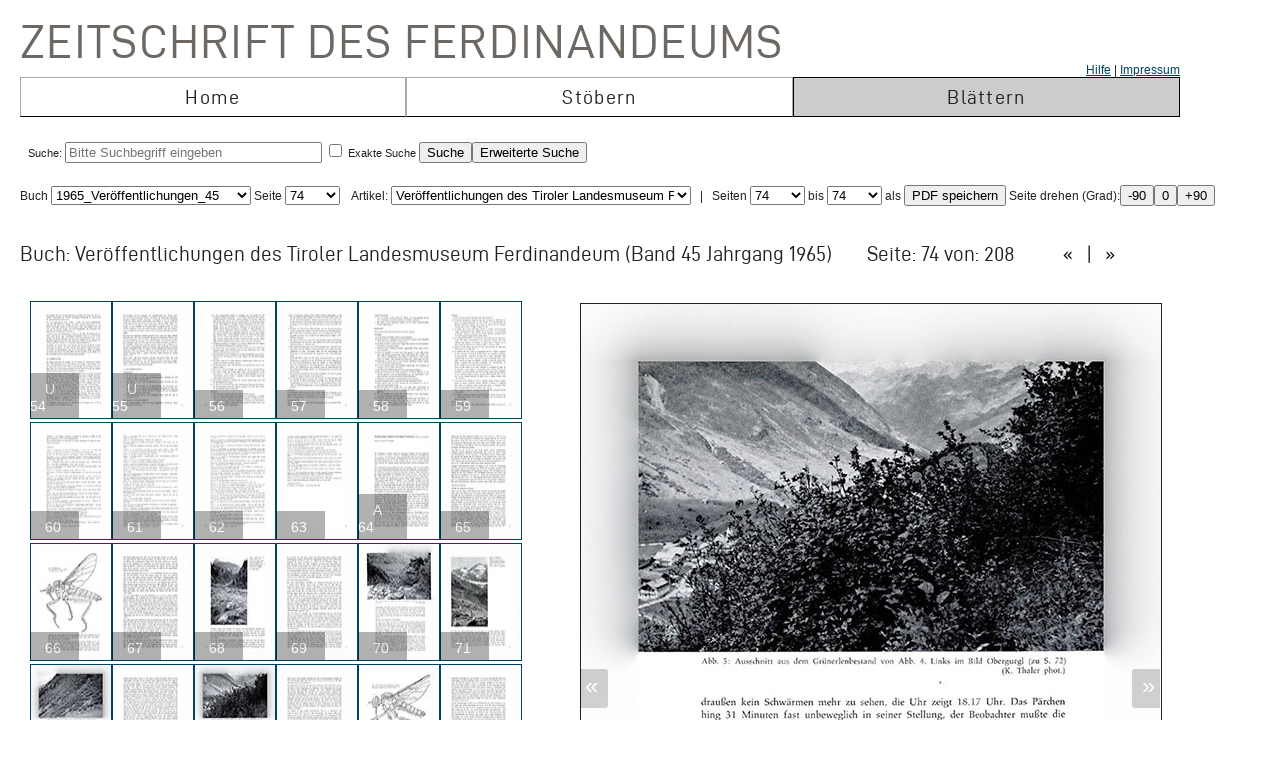

--- FILE ---
content_type: application/x-javascript
request_url: https://zeitschrift.tiroler-landesmuseen.at/tinymce3/jscripts/tiny_mce/plugins/directionality/editor_plugin.js
body_size: 1138
content:
(function(){tinymce.create("tinymce.plugins.Directionality",{init:function(a,b){var c=this;c.editor=a;a.addCommand("mceDirectionLTR",function(){var d=a.dom.getParent(a.selection.getNode(),a.dom.isBlock);if(d){if(a.dom.getAttrib(d,"dir")!="ltr"){a.dom.setAttrib(d,"dir","ltr")}else{a.dom.setAttrib(d,"dir","")}}a.nodeChanged()});a.addCommand("mceDirectionRTL",function(){var d=a.dom.getParent(a.selection.getNode(),a.dom.isBlock);if(d){if(a.dom.getAttrib(d,"dir")!="rtl"){a.dom.setAttrib(d,"dir","rtl")}else{a.dom.setAttrib(d,"dir","")}}a.nodeChanged()});a.addButton("ltr",{title:"directionality.ltr_desc",cmd:"mceDirectionLTR"});a.addButton("rtl",{title:"directionality.rtl_desc",cmd:"mceDirectionRTL"});a.onNodeChange.add(c._nodeChange,c)},getInfo:function(){return{longname:"Directionality",author:"Moxiecode Systems AB",authorurl:"http://tinymce.moxiecode.com",infourl:"http://wiki.moxiecode.com/index.php/TinyMCE:Plugins/directionality",version:tinymce.majorVersion+"."+tinymce.minorVersion}},_nodeChange:function(b,a,e){var d=b.dom,c;e=d.getParent(e,d.isBlock);if(!e){a.setDisabled("ltr",1);a.setDisabled("rtl",1);return}c=d.getAttrib(e,"dir");a.setActive("ltr",c=="ltr");a.setDisabled("ltr",0);a.setActive("rtl",c=="rtl");a.setDisabled("rtl",0)}});tinymce.PluginManager.add("directionality",tinymce.plugins.Directionality)})();

--- FILE ---
content_type: application/x-javascript
request_url: https://zeitschrift.tiroler-landesmuseen.at/tinymce3/jscripts/tiny_mce/langs/de.js
body_size: 4557
content:
tinyMCE.addI18n({de:{
common:{
edit_confirm:"Wollen Sie diesen Textbereich mit WYSIWYG bearbeiten?",
apply:"\u00DCbernehmen",
insert:"Einf\u00FCgen",
update:"Aktualisieren",
cancel:"Abbrechen",
close:"Schlie\u00DFen",
browse:"Durchsuchen",
class_name:"CSS-Klasse",
not_set:"- unbestimmt -",
clipboard_msg:"Kopieren, Ausschneiden und Einf\u00FCgen sind im Mozilla Firefox nicht m\u00F6glich.\nM\u00F6chten Sie mehr \u00FCber dieses Problem erfahren?",
clipboard_no_support:"Wird derzeit in Ihrem Browser nicht unterst\u00FCtzt. Bitte benutzen Sie stattdessen die Tastenk\u00FCrzel.",
popup_blocked:"Leider hat Ihr Popup-Blocker ein Fenster unterbunden, das f\u00FCr den Betrieb dieses Programms n\u00F6tig ist. Bitte deaktivieren Sie den Popup-Blocker f\u00FCr diese Seite.",
invalid_data:"Fehler: Sie haben ung\u00FCltige Werte eingegeben (rot markiert).",
more_colors:"Weitere Farben"
},
contextmenu:{
align:"Ausrichtung",
left:"Linksb\u00FCndig",
center:"Zentriert",
right:"Rechtsb\u00FCndig",
full:"Blocksatz"
},
insertdatetime:{
date_fmt:"%d.%m.%Y",
time_fmt:"%H:%M:%S",
insertdate_desc:"Datum einf\u00FCgen",
inserttime_desc:"Zeit einf\u00FCgen",
months_long:"Januar,Februar,M\u00E4rz,April,Mai,Juni,Juli,August,September,Oktober,November,Dezember",
months_short:"Jan,Feb,M\u00E4rz,Apr,Mai,Juni,Juli,Aug,Sept,Okt,Nov,Dez",
day_long:"Sonntag,Montag,Dienstag,Mittwoch,Donnerstag,Freitag,Samstag,Sonntag",
day_short:"So,Mo,Di,Mi,Do,Fr,Sa,So"
},
print:{
print_desc:"Drucken"
},
preview:{
preview_desc:"Vorschau"
},
directionality:{
ltr_desc:"Schrift von links nach rechts",
rtl_desc:"Schrift von rechts nach links"
},
layer:{
insertlayer_desc:"Neue Ebene einf\u00FCgen",
forward_desc:"Vor verschieben",
backward_desc:"Zur\u00FCck verschieben",
absolute_desc:"Absolute Positionierung",
content:"Neue Ebene..."
},
save:{
save_desc:"Speichern",
cancel_desc:"Alle \u00C4nderungen verwerfen"
},
nonbreaking:{
nonbreaking_desc:"Gesch\u00FCtztes Leerzeichen einf\u00FCgen"
},
iespell:{
iespell_desc:"Rechtschreibpr\u00FCfung",
download:"ieSpell konnte nicht gefunden werden. Wollen Sie es installieren?"
},
advhr:{
advhr_desc:"Trennlinie"
},
emotions:{
emotions_desc:"Smilies"
},
searchreplace:{
search_desc:"Suchen",
replace_desc:"Suchen/Ersetzen"
},
advimage:{
image_desc:"Bild einf\u00FCgen/ersetzen"
},
advlink:{
link_desc:"Link einf\u00FCgen/bearbeiten"
},
xhtmlxtras:{
cite_desc:"Quellenangabe",
abbr_desc:"Abk\u00FCrzung",
acronym_desc:"Akronym",
del_desc:"Entfernter Text",
ins_desc:"Eingef\u00FCgter Text",
attribs_desc:"Attribute einf\u00FCgen/bearbeiten"
},
style:{
desc:"CSS-Styles bearbeiten"
},
paste:{
paste_text_desc:"Als normalen Text einf\u00FCgen",
paste_word_desc:"Mit Formatierungen (aus Word) einf\u00FCgen",
selectall_desc:"Alles ausw\u00E4hlen"
},
paste_dlg:{
text_title:"Dr\u00FCcken Sie auf Ihrer Tastatur Strg+V, um den Text einzuf\u00FCgen.",
text_linebreaks:"Zeilenumbr\u00FCche beibehalten",
word_title:"Dr\u00FCcken Sie auf Ihrer Tastatur Strg+V, um den Text einzuf\u00FCgen."
},
table:{
desc:"Tabelle erstellen/bearbeiten",
row_before_desc:"Zeile oberhalb einf\u00FCgen",
row_after_desc:"Zeile unterhalb einf\u00FCgen",
delete_row_desc:"Zeile l\u00F6schen",
col_before_desc:"Spalte links einf\u00FCgen",
col_after_desc:"Spalte rechts einf\u00FCgen",
delete_col_desc:"Spalte l\u00F6schen",
split_cells_desc:"Verbundene Zellen trennen",
merge_cells_desc:"Zellen verbinden",
row_desc:"Eigenschaften der Zeile",
cell_desc:"Eigenschaften der Zelle",
props_desc:"Eigenschaften der Tabelle",
paste_row_before_desc:"Zeile oberhalb aus der Zwischenablage einf\u00FCgen",
paste_row_after_desc:"Zeile unterhalb aus der Zwischenablage einf\u00FCgen",
cut_row_desc:"Zeile ausschneiden",
copy_row_desc:"Zeile kopieren",
del:"Tabelle l\u00F6schen",
row:"Zeile",
col:"Spalte",
cell:"Zelle",
cellprops_delta_width:"150"
},
autosave:{
unload_msg:"Ihre \u00C4nderungen werden verloren gehen, wenn Sie die Seite verlassen."
},
fullscreen:{
desc:"Vollbildschirm"
},
media:{
desc:"Multimedia einbetten/bearbeiten",
edit:"Multimediaeinbettung bearbeiten"
},
fullpage:{
desc:"Dokument-Eigenschaften"
},
template:{
desc:"Vorgefertigter Vorlageninhalt einf\u00FCgen"
},
visualchars:{
desc:"Sichtbarkeit der Steuerzeichen an/aus"
},
spellchecker:{
desc:"Rechtschreibpr\u00FCfung an/aus",
menu:"Einstellungen der Rechtschreibpr\u00FCfung",
ignore_word:"Wort ignorieren",
ignore_words:"Alle ignorieren",
langs:"Sprachen",
wait:"Bitte warten...",
sug:"Vorschl\u00E4ge",
no_sug:"Keine Vorschl\u00E4ge",
no_mpell:"Keine Rechtschreibfehler gefunden."
},
pagebreak:{
desc:"Seitenumbruch einf\u00FCgen"
}}});

--- FILE ---
content_type: application/x-javascript
request_url: https://zeitschrift.tiroler-landesmuseen.at/tinymce3/jscripts/tiny_mce/plugins/style/editor_plugin.js
body_size: 743
content:
(function(){tinymce.create("tinymce.plugins.StylePlugin",{init:function(a,b){a.addCommand("mceStyleProps",function(){a.windowManager.open({file:b+"/props.htm",width:480+parseInt(a.getLang("style.delta_width",0)),height:320+parseInt(a.getLang("style.delta_height",0)),inline:1},{plugin_url:b,style_text:a.selection.getNode().style.cssText})});a.addCommand("mceSetElementStyle",function(d,c){if(e=a.selection.getNode()){a.dom.setAttrib(e,"style",c);a.execCommand("mceRepaint")}});a.onNodeChange.add(function(d,c,f){c.setDisabled("styleprops",f.nodeName==="BODY")});a.addButton("styleprops",{title:"style.desc",cmd:"mceStyleProps"})},getInfo:function(){return{longname:"Style",author:"Moxiecode Systems AB",authorurl:"http://tinymce.moxiecode.com",infourl:"http://wiki.moxiecode.com/index.php/TinyMCE:Plugins/style",version:tinymce.majorVersion+"."+tinymce.minorVersion}}});tinymce.PluginManager.add("style",tinymce.plugins.StylePlugin)})();

--- FILE ---
content_type: application/x-javascript
request_url: https://zeitschrift.tiroler-landesmuseen.at/tinymce3/jscripts/tiny_mce/plugins/advhr/editor_plugin.js
body_size: 653
content:
(function(){tinymce.create("tinymce.plugins.AdvancedHRPlugin",{init:function(a,b){a.addCommand("mceAdvancedHr",function(){a.windowManager.open({file:b+"/rule.htm",width:250+parseInt(a.getLang("advhr.delta_width",0)),height:160+parseInt(a.getLang("advhr.delta_height",0)),inline:1},{plugin_url:b})});a.addButton("advhr",{title:"advhr.advhr_desc",cmd:"mceAdvancedHr"});a.onNodeChange.add(function(d,c,e){c.setActive("advhr",e.nodeName=="HR")});a.onClick.add(function(c,d){d=d.target;if(d.nodeName==="HR"){c.selection.select(d)}})},getInfo:function(){return{longname:"Advanced HR",author:"Moxiecode Systems AB",authorurl:"http://tinymce.moxiecode.com",infourl:"http://wiki.moxiecode.com/index.php/TinyMCE:Plugins/advhr",version:tinymce.majorVersion+"."+tinymce.minorVersion}}});tinymce.PluginManager.add("advhr",tinymce.plugins.AdvancedHRPlugin)})();